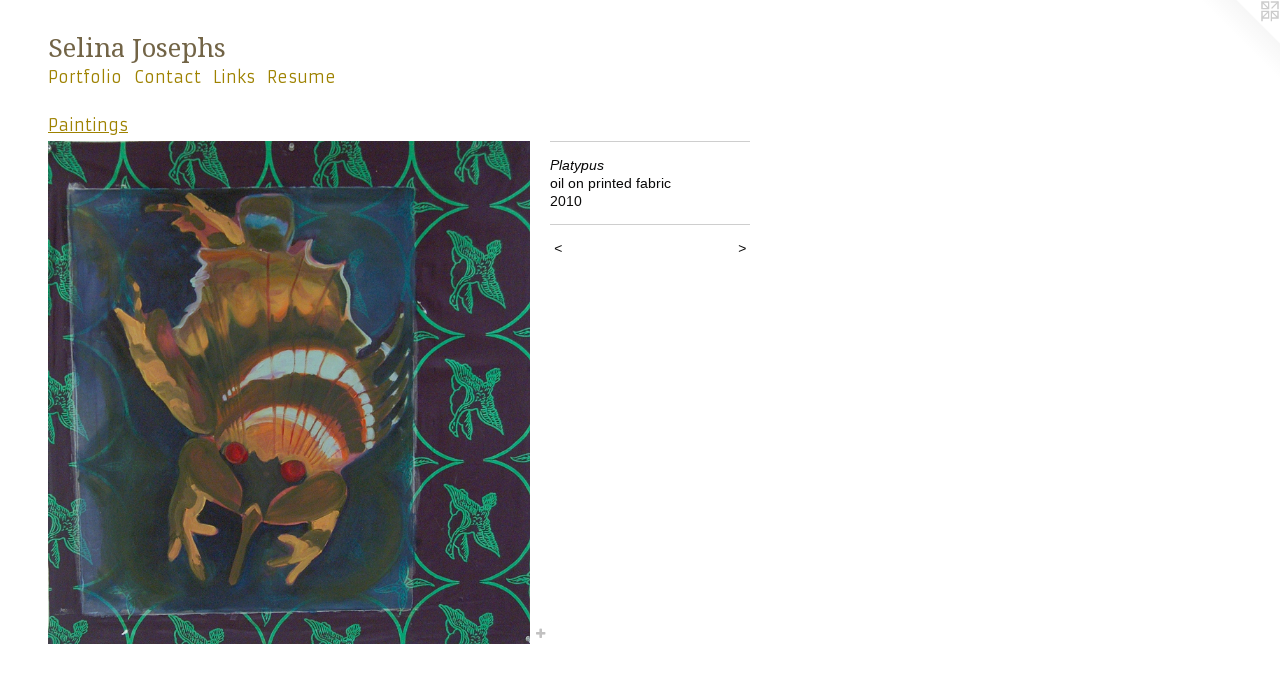

--- FILE ---
content_type: text/html;charset=utf-8
request_url: https://selinajosephs.com/artwork/1784219-Platypus.html
body_size: 2911
content:
<!doctype html><html class="no-js a-image mobile-title-align--center l-flowing has-mobile-menu-icon--left p-artwork has-page-nav mobile-menu-align--center has-wall-text "><head><meta charset="utf-8" /><meta content="IE=edge" http-equiv="X-UA-Compatible" /><meta http-equiv="X-OPP-Site-Id" content="14102" /><meta http-equiv="X-OPP-Revision" content="268" /><meta http-equiv="X-OPP-Locke-Environment" content="production" /><meta http-equiv="X-OPP-Locke-Release" content="v0.0.141" /><title>Selina Josephs</title><link rel="canonical" href="https://selinajosephs.com/artwork/1784219-Platypus.html" /><meta content="website" property="og:type" /><meta property="og:url" content="https://selinajosephs.com/artwork/1784219-Platypus.html" /><meta property="og:title" content="Platypus" /><meta content="width=device-width, initial-scale=1" name="viewport" /><link type="text/css" rel="stylesheet" href="//cdnjs.cloudflare.com/ajax/libs/normalize/3.0.2/normalize.min.css" /><link type="text/css" rel="stylesheet" media="only all" href="//maxcdn.bootstrapcdn.com/font-awesome/4.3.0/css/font-awesome.min.css" /><link type="text/css" rel="stylesheet" media="not all and (min-device-width: 600px) and (min-device-height: 600px)" href="/release/locke/production/v0.0.141/css/small.css" /><link type="text/css" rel="stylesheet" media="only all and (min-device-width: 600px) and (min-device-height: 600px)" href="/release/locke/production/v0.0.141/css/large-flowing.css" /><link type="text/css" rel="stylesheet" media="not all and (min-device-width: 600px) and (min-device-height: 600px)" href="/r17373200080000000268/css/small-site.css" /><link type="text/css" rel="stylesheet" media="only all and (min-device-width: 600px) and (min-device-height: 600px)" href="/r17373200080000000268/css/large-site.css" /><link type="text/css" rel="stylesheet" media="only all and (min-device-width: 600px) and (min-device-height: 600px)" href="//fonts.googleapis.com/css?family=Armata" /><link type="text/css" rel="stylesheet" media="only all and (min-device-width: 600px) and (min-device-height: 600px)" href="//fonts.googleapis.com/css?family=Droid+Serif" /><link type="text/css" rel="stylesheet" media="not all and (min-device-width: 600px) and (min-device-height: 600px)" href="//fonts.googleapis.com/css?family=Armata&amp;text=MENUHomePrtfliCnacLksRu" /><link type="text/css" rel="stylesheet" media="not all and (min-device-width: 600px) and (min-device-height: 600px)" href="//fonts.googleapis.com/css?family=Droid+Serif&amp;text=Selina%20Josph" /><script>window.OPP = window.OPP || {};
OPP.modernMQ = 'only all';
OPP.smallMQ = 'not all and (min-device-width: 600px) and (min-device-height: 600px)';
OPP.largeMQ = 'only all and (min-device-width: 600px) and (min-device-height: 600px)';
OPP.downURI = '/x/1/0/2/14102/.down';
OPP.gracePeriodURI = '/x/1/0/2/14102/.grace_period';
OPP.imgL = function (img) {
  !window.lazySizes && img.onerror();
};
OPP.imgE = function (img) {
  img.onerror = img.onload = null;
  img.src = img.getAttribute('data-src');
  //img.srcset = img.getAttribute('data-srcset');
};</script><script src="/release/locke/production/v0.0.141/js/modernizr.js"></script><script src="/release/locke/production/v0.0.141/js/masonry.js"></script><script src="/release/locke/production/v0.0.141/js/respimage.js"></script><script src="/release/locke/production/v0.0.141/js/ls.aspectratio.js"></script><script src="/release/locke/production/v0.0.141/js/lazysizes.js"></script><script src="/release/locke/production/v0.0.141/js/large.js"></script><script src="/release/locke/production/v0.0.141/js/hammer.js"></script><script>if (!Modernizr.mq('only all')) { document.write('<link type="text/css" rel="stylesheet" href="/release/locke/production/v0.0.141/css/minimal.css">') }</script><style>.media-max-width {
  display: block;
}

@media (min-height: 1028px) {

  .media-max-width {
    max-width: 689.0px;
  }

}

@media (max-height: 1028px) {

  .media-max-width {
    max-width: 66.98611111111111vh;
  }

}</style></head><body><a class=" logo hidden--small" href="http://otherpeoplespixels.com/ref/selinajosephs.com" title="Website by OtherPeoplesPixels" target="_blank"></a><header id="header"><a class=" site-title" href="/home.html"><span class=" site-title-text u-break-word">Selina Josephs</span><div class=" site-title-media"></div></a><a id="mobile-menu-icon" class="mobile-menu-icon hidden--no-js hidden--large"><svg viewBox="0 0 21 17" width="21" height="17" fill="currentColor"><rect x="0" y="0" width="21" height="3" rx="0"></rect><rect x="0" y="7" width="21" height="3" rx="0"></rect><rect x="0" y="14" width="21" height="3" rx="0"></rect></svg></a></header><nav class=" hidden--large"><ul class=" site-nav"><li class="nav-item nav-home "><a class="nav-link " href="/home.html">Home</a></li><li class="nav-item expanded nav-museum "><a class="nav-link " href="/section/106038.html">Portfolio</a><ul><li class="nav-gallery nav-item expanded "><a class="nav-link " href="/section/107992-Collages.html">Collages</a></li><li class="nav-gallery nav-item expanded "><a class="selected nav-link " href="/section/107997-Paintings.html">Paintings</a></li><li class="nav-gallery nav-item expanded "><a class="nav-link " href="/section/299947-Flashcards.html">Flashcards</a></li></ul></li><li class="nav-item nav-contact "><a class="nav-link " href="/contact.html">Contact</a></li><li class="nav-links nav-item "><a class="nav-link " href="/links.html">Links</a></li><li class="nav-item nav-pdf1 "><a target="_blank" class="nav-link " href="//img-cache.oppcdn.com/fixed/14102/assets/5pNrqJ6cgu_1bjNJ.pdf">Resume</a></li></ul></nav><div class=" content"><nav class=" hidden--small" id="nav"><header><a class=" site-title" href="/home.html"><span class=" site-title-text u-break-word">Selina Josephs</span><div class=" site-title-media"></div></a></header><ul class=" site-nav"><li class="nav-item nav-home "><a class="nav-link " href="/home.html">Home</a></li><li class="nav-item expanded nav-museum "><a class="nav-link " href="/section/106038.html">Portfolio</a><ul><li class="nav-gallery nav-item expanded "><a class="nav-link " href="/section/107992-Collages.html">Collages</a></li><li class="nav-gallery nav-item expanded "><a class="selected nav-link " href="/section/107997-Paintings.html">Paintings</a></li><li class="nav-gallery nav-item expanded "><a class="nav-link " href="/section/299947-Flashcards.html">Flashcards</a></li></ul></li><li class="nav-item nav-contact "><a class="nav-link " href="/contact.html">Contact</a></li><li class="nav-links nav-item "><a class="nav-link " href="/links.html">Links</a></li><li class="nav-item nav-pdf1 "><a target="_blank" class="nav-link " href="//img-cache.oppcdn.com/fixed/14102/assets/5pNrqJ6cgu_1bjNJ.pdf">Resume</a></li></ul><footer><div class=" copyright">© SELINA JOSEPHS</div><div class=" credit"><a href="http://otherpeoplespixels.com/ref/selinajosephs.com" target="_blank">Website by OtherPeoplesPixels</a></div></footer></nav><main id="main"><div class=" page clearfix media-max-width"><h1 class="parent-title title"><a href="/section/106038.html" class="root title-segment hidden--small">Portfolio</a><span class=" title-sep hidden--small"> &gt; </span><a class=" title-segment" href="/section/107997-Paintings.html">Paintings</a></h1><div class=" media-and-info"><div class=" page-media-wrapper media"><a class=" page-media u-spaceball" title="Platypus" href="/artwork/1784216-Untitled.html" id="media"><img data-aspectratio="689/720" class="u-img " alt="Platypus" src="//img-cache.oppcdn.com/fixed/14102/assets/kogSAXvihTF0HNj_.jpg" srcset="//img-cache.oppcdn.com/img/v1.0/s:14102/t:QkxBTksrVEVYVCtIRVJF/p:12/g:tl/o:2.5/a:50/q:90/1400x720-kogSAXvihTF0HNj_.jpg/689x720/c1f42ff4ad14928b0778e22bff9062da.jpg 689w,
//img-cache.oppcdn.com/img/v1.0/s:14102/t:QkxBTksrVEVYVCtIRVJF/p:12/g:tl/o:2.5/a:50/q:90/984x588-kogSAXvihTF0HNj_.jpg/562x588/d1b7e2e618c32f6f0cefd01cb8a67ffb.jpg 562w,
//img-cache.oppcdn.com/fixed/14102/assets/kogSAXvihTF0HNj_.jpg 459w" sizes="(max-device-width: 599px) 100vw,
(max-device-height: 599px) 100vw,
(max-width: 459px) 459px,
(max-height: 480px) 459px,
(max-width: 562px) 562px,
(max-height: 588px) 562px,
689px" /></a><a class=" zoom-corner" style="display: none" id="zoom-corner"><span class=" zoom-icon fa fa-search-plus"></span></a><div class="share-buttons a2a_kit social-icons hidden--small" data-a2a-title="Platypus" data-a2a-url="https://selinajosephs.com/artwork/1784219-Platypus.html"><a target="_blank" class="u-img-link share-button a2a_dd " href="https://www.addtoany.com/share_save"><span class="social-icon share fa-plus fa "></span></a></div></div><div class=" info border-color"><div class=" wall-text border-color"><div class=" wt-item wt-title">Platypus</div><div class=" wt-item wt-media">oil on printed fabric</div><div class=" wt-item wt-date">2010</div></div><div class=" page-nav hidden--small border-color clearfix"><a class=" prev" id="artwork-prev" href="/artwork/1784220-Yellow%20shrimp.html">&lt; <span class=" m-hover-show">previous</span></a> <a class=" next" id="artwork-next" href="/artwork/1784216-Untitled.html"><span class=" m-hover-show">next</span> &gt;</a></div></div></div><div class="share-buttons a2a_kit social-icons hidden--large" data-a2a-title="Platypus" data-a2a-url="https://selinajosephs.com/artwork/1784219-Platypus.html"><a target="_blank" class="u-img-link share-button a2a_dd " href="https://www.addtoany.com/share_save"><span class="social-icon share fa-plus fa "></span></a></div></div></main></div><footer><div class=" copyright">© SELINA JOSEPHS</div><div class=" credit"><a href="http://otherpeoplespixels.com/ref/selinajosephs.com" target="_blank">Website by OtherPeoplesPixels</a></div></footer><div class=" modal zoom-modal" style="display: none" id="zoom-modal"><style>@media (min-aspect-ratio: 689/720) {

  .zoom-media {
    width: auto;
    max-height: 720px;
    height: 100%;
  }

}

@media (max-aspect-ratio: 689/720) {

  .zoom-media {
    height: auto;
    max-width: 689px;
    width: 100%;
  }

}
@supports (object-fit: contain) {
  img.zoom-media {
    object-fit: contain;
    width: 100%;
    height: 100%;
    max-width: 689px;
    max-height: 720px;
  }
}</style><div class=" zoom-media-wrapper u-spaceball"><img onerror="OPP.imgE(this);" onload="OPP.imgL(this);" data-src="//img-cache.oppcdn.com/fixed/14102/assets/kogSAXvihTF0HNj_.jpg" data-srcset="//img-cache.oppcdn.com/img/v1.0/s:14102/t:QkxBTksrVEVYVCtIRVJF/p:12/g:tl/o:2.5/a:50/q:90/1400x720-kogSAXvihTF0HNj_.jpg/689x720/c1f42ff4ad14928b0778e22bff9062da.jpg 689w,
//img-cache.oppcdn.com/img/v1.0/s:14102/t:QkxBTksrVEVYVCtIRVJF/p:12/g:tl/o:2.5/a:50/q:90/984x588-kogSAXvihTF0HNj_.jpg/562x588/d1b7e2e618c32f6f0cefd01cb8a67ffb.jpg 562w,
//img-cache.oppcdn.com/fixed/14102/assets/kogSAXvihTF0HNj_.jpg 459w" data-sizes="(max-device-width: 599px) 100vw,
(max-device-height: 599px) 100vw,
(max-width: 459px) 459px,
(max-height: 480px) 459px,
(max-width: 562px) 562px,
(max-height: 588px) 562px,
689px" class="zoom-media lazyload hidden--no-js " alt="Platypus" /><noscript><img class="zoom-media " alt="Platypus" src="//img-cache.oppcdn.com/fixed/14102/assets/kogSAXvihTF0HNj_.jpg" /></noscript></div></div><div class=" offline"></div><script src="/release/locke/production/v0.0.141/js/small.js"></script><script src="/release/locke/production/v0.0.141/js/artwork.js"></script><script>var a2a_config = a2a_config || {};a2a_config.prioritize = ['facebook','twitter','linkedin','googleplus','pinterest','instagram','tumblr','share'];a2a_config.onclick = 1;(function(){  var a = document.createElement('script');  a.type = 'text/javascript'; a.async = true;  a.src = '//static.addtoany.com/menu/page.js';  document.getElementsByTagName('head')[0].appendChild(a);})();</script><script>window.oppa=window.oppa||function(){(oppa.q=oppa.q||[]).push(arguments)};oppa('config','pathname','production/v0.0.141/14102');oppa('set','g','true');oppa('set','l','flowing');oppa('set','p','artwork');oppa('set','a','image');oppa('rect','m','media','');oppa('send');</script><script async="" src="/release/locke/production/v0.0.141/js/analytics.js"></script><script src="https://otherpeoplespixels.com/static/enable-preview.js"></script></body></html>

--- FILE ---
content_type: text/css;charset=utf-8
request_url: https://selinajosephs.com/r17373200080000000268/css/large-site.css
body_size: 472
content:
body {
  background-color: #FFFFFF;
  font-weight: normal;
  font-style: normal;
  font-family: "Helvetica", sans-serif;
}

body {
  color: #0b0a0a;
}

main a {
  color: #0b0a0a;
}

main a:hover {
  text-decoration: underline;
  color: #262222;
}

main a:visited {
  color: #262222;
}

.site-title, .mobile-menu-icon {
  color: #726446;
}

.site-nav, .mobile-menu-link, nav:before, nav:after {
  color: #9e8200;
}

.site-nav a {
  color: #9e8200;
}

.site-nav a:hover {
  text-decoration: none;
  color: #d1ac00;
}

.site-nav a:visited {
  color: #9e8200;
}

.site-nav a.selected {
  color: #d1ac00;
}

.site-nav:hover a.selected {
  color: #9e8200;
}

footer {
  color: #0b0a0a;
}

footer a {
  color: #0b0a0a;
}

footer a:hover {
  text-decoration: underline;
  color: #262222;
}

footer a:visited {
  color: #262222;
}

.title, .news-item-title, .flex-page-title {
  color: #9e8200;
}

.title a {
  color: #9e8200;
}

.title a:hover {
  text-decoration: none;
  color: #d1ac00;
}

.title a:visited {
  color: #9e8200;
}

.hr, .hr-before:before, .hr-after:after, .hr-before--small:before, .hr-before--large:before, .hr-after--small:after, .hr-after--large:after {
  border-top-color: #766b6b;
}

.button {
  background: #0b0a0a;
  color: #FFFFFF;
}

.social-icon {
  background-color: #0b0a0a;
  color: #FFFFFF;
}

.welcome-modal {
  background-color: #FFFFFF;
}

.share-button .social-icon {
  color: #0b0a0a;
}

.site-title {
  font-family: "Droid Serif", sans-serif;
  font-style: normal;
  font-weight: 400;
}

.site-nav {
  font-family: "Armata", sans-serif;
  font-style: normal;
  font-weight: 400;
}

.section-title, .parent-title, .news-item-title, .link-name, .preview-placeholder, .preview-image, .flex-page-title {
  font-family: "Armata", sans-serif;
  font-style: normal;
  font-weight: 400;
}

body {
  font-size: 14px;
}

.site-title {
  font-size: 26px;
}

.site-nav {
  font-size: 16px;
}

.title, .news-item-title, .link-name, .flex-page-title {
  font-size: 16px;
}

.border-color {
  border-color: hsla(0, 4.7619047%, 4.117647%, 0.2);
}

.p-artwork .page-nav a {
  color: #0b0a0a;
}

.p-artwork .page-nav a:hover {
  text-decoration: none;
  color: #0b0a0a;
}

.p-artwork .page-nav a:visited {
  color: #0b0a0a;
}

.wordy {
  text-align: left;
}

--- FILE ---
content_type: text/css;charset=utf-8
request_url: https://selinajosephs.com/r17373200080000000268/css/small-site.css
body_size: 347
content:
body {
  background-color: #FFFFFF;
  font-weight: normal;
  font-style: normal;
  font-family: "Helvetica", sans-serif;
}

body {
  color: #0b0a0a;
}

main a {
  color: #0b0a0a;
}

main a:hover {
  text-decoration: underline;
  color: #262222;
}

main a:visited {
  color: #262222;
}

.site-title, .mobile-menu-icon {
  color: #726446;
}

.site-nav, .mobile-menu-link, nav:before, nav:after {
  color: #9e8200;
}

.site-nav a {
  color: #9e8200;
}

.site-nav a:hover {
  text-decoration: none;
  color: #d1ac00;
}

.site-nav a:visited {
  color: #9e8200;
}

.site-nav a.selected {
  color: #d1ac00;
}

.site-nav:hover a.selected {
  color: #9e8200;
}

footer {
  color: #0b0a0a;
}

footer a {
  color: #0b0a0a;
}

footer a:hover {
  text-decoration: underline;
  color: #262222;
}

footer a:visited {
  color: #262222;
}

.title, .news-item-title, .flex-page-title {
  color: #9e8200;
}

.title a {
  color: #9e8200;
}

.title a:hover {
  text-decoration: none;
  color: #d1ac00;
}

.title a:visited {
  color: #9e8200;
}

.hr, .hr-before:before, .hr-after:after, .hr-before--small:before, .hr-before--large:before, .hr-after--small:after, .hr-after--large:after {
  border-top-color: #766b6b;
}

.button {
  background: #0b0a0a;
  color: #FFFFFF;
}

.social-icon {
  background-color: #0b0a0a;
  color: #FFFFFF;
}

.welcome-modal {
  background-color: #FFFFFF;
}

.site-title {
  font-family: "Droid Serif", sans-serif;
  font-style: normal;
  font-weight: 400;
}

nav {
  font-family: "Armata", sans-serif;
  font-style: normal;
  font-weight: 400;
}

.wordy {
  text-align: left;
}

.site-title {
  font-size: 2.1875rem;
}

footer .credit a {
  color: #0b0a0a;
}

--- FILE ---
content_type: text/css; charset=utf-8
request_url: https://fonts.googleapis.com/css?family=Armata&text=MENUHomePrtfliCnacLksRu
body_size: -449
content:
@font-face {
  font-family: 'Armata';
  font-style: normal;
  font-weight: 400;
  src: url(https://fonts.gstatic.com/l/font?kit=gokvH63_HV5jQ-E9kT5xQ2qVj78F6-mGWLhxtAZ42PPPSRIyc0GzAlDL&skey=3d0d3210c2915b4e&v=v21) format('woff2');
}


--- FILE ---
content_type: text/css; charset=utf-8
request_url: https://fonts.googleapis.com/css?family=Droid+Serif&text=Selina%20Josph
body_size: -454
content:
@font-face {
  font-family: 'Droid Serif';
  font-style: normal;
  font-weight: 400;
  src: url(https://fonts.gstatic.com/l/font?kit=tDbI2oqRg1oM3QBjjcaDkNr_pgL0GzaLbQiHhXWUaYMtUgPj&skey=a46d7e8bf49adcd6&v=v20) format('woff2');
}
